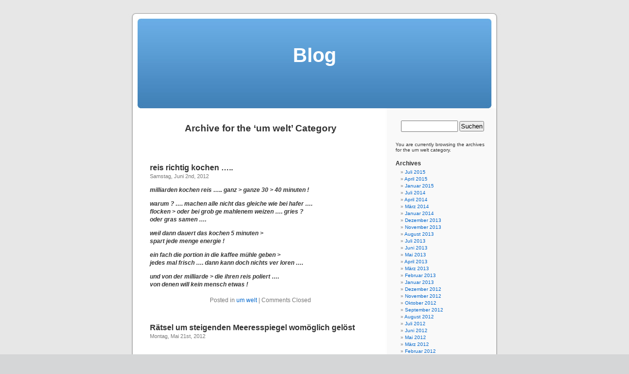

--- FILE ---
content_type: text/html; charset=UTF-8
request_url: https://blog.teraproa.de/category/um_welt/
body_size: 11001
content:
<!DOCTYPE html PUBLIC "-//W3C//DTD XHTML 1.0 Transitional//EN" "http://www.w3.org/TR/xhtml1/DTD/xhtml1-transitional.dtd">
<html xmlns="http://www.w3.org/1999/xhtml" lang="de">

<head profile="http://gmpg.org/xfn/11">
<meta http-equiv="Content-Type" content="text/html; charset=UTF-8" />

<title>um welt &laquo;  Blog</title>

<link rel="stylesheet" href="https://blog.teraproa.de/wp-content/themes/default/style.css" type="text/css" media="screen" />
<link rel="pingback" href="https://blog.teraproa.de/xmlrpc.php" />

<style type="text/css" media="screen">

	#page { background: url("https://blog.teraproa.de/wp-content/themes/default/images/kubrickbg-ltr.jpg") repeat-y top; border: none; }

</style>

 

<meta name='robots' content='max-image-preview:large' />
<link rel="alternate" type="application/rss+xml" title="Blog &raquo; Feed" href="https://blog.teraproa.de/feed/" />
<link rel="alternate" type="application/rss+xml" title="Blog &raquo; Kommentar-Feed" href="https://blog.teraproa.de/comments/feed/" />
<link rel="alternate" type="application/rss+xml" title="Blog &raquo; um welt Kategorie-Feed" href="https://blog.teraproa.de/category/um_welt/feed/" />
<style id='wp-img-auto-sizes-contain-inline-css' type='text/css'>
img:is([sizes=auto i],[sizes^="auto," i]){contain-intrinsic-size:3000px 1500px}
/*# sourceURL=wp-img-auto-sizes-contain-inline-css */
</style>
<style id='wp-emoji-styles-inline-css' type='text/css'>

	img.wp-smiley, img.emoji {
		display: inline !important;
		border: none !important;
		box-shadow: none !important;
		height: 1em !important;
		width: 1em !important;
		margin: 0 0.07em !important;
		vertical-align: -0.1em !important;
		background: none !important;
		padding: 0 !important;
	}
/*# sourceURL=wp-emoji-styles-inline-css */
</style>
<style id='wp-block-library-inline-css' type='text/css'>
:root{--wp-block-synced-color:#7a00df;--wp-block-synced-color--rgb:122,0,223;--wp-bound-block-color:var(--wp-block-synced-color);--wp-editor-canvas-background:#ddd;--wp-admin-theme-color:#007cba;--wp-admin-theme-color--rgb:0,124,186;--wp-admin-theme-color-darker-10:#006ba1;--wp-admin-theme-color-darker-10--rgb:0,107,160.5;--wp-admin-theme-color-darker-20:#005a87;--wp-admin-theme-color-darker-20--rgb:0,90,135;--wp-admin-border-width-focus:2px}@media (min-resolution:192dpi){:root{--wp-admin-border-width-focus:1.5px}}.wp-element-button{cursor:pointer}:root .has-very-light-gray-background-color{background-color:#eee}:root .has-very-dark-gray-background-color{background-color:#313131}:root .has-very-light-gray-color{color:#eee}:root .has-very-dark-gray-color{color:#313131}:root .has-vivid-green-cyan-to-vivid-cyan-blue-gradient-background{background:linear-gradient(135deg,#00d084,#0693e3)}:root .has-purple-crush-gradient-background{background:linear-gradient(135deg,#34e2e4,#4721fb 50%,#ab1dfe)}:root .has-hazy-dawn-gradient-background{background:linear-gradient(135deg,#faaca8,#dad0ec)}:root .has-subdued-olive-gradient-background{background:linear-gradient(135deg,#fafae1,#67a671)}:root .has-atomic-cream-gradient-background{background:linear-gradient(135deg,#fdd79a,#004a59)}:root .has-nightshade-gradient-background{background:linear-gradient(135deg,#330968,#31cdcf)}:root .has-midnight-gradient-background{background:linear-gradient(135deg,#020381,#2874fc)}:root{--wp--preset--font-size--normal:16px;--wp--preset--font-size--huge:42px}.has-regular-font-size{font-size:1em}.has-larger-font-size{font-size:2.625em}.has-normal-font-size{font-size:var(--wp--preset--font-size--normal)}.has-huge-font-size{font-size:var(--wp--preset--font-size--huge)}.has-text-align-center{text-align:center}.has-text-align-left{text-align:left}.has-text-align-right{text-align:right}.has-fit-text{white-space:nowrap!important}#end-resizable-editor-section{display:none}.aligncenter{clear:both}.items-justified-left{justify-content:flex-start}.items-justified-center{justify-content:center}.items-justified-right{justify-content:flex-end}.items-justified-space-between{justify-content:space-between}.screen-reader-text{border:0;clip-path:inset(50%);height:1px;margin:-1px;overflow:hidden;padding:0;position:absolute;width:1px;word-wrap:normal!important}.screen-reader-text:focus{background-color:#ddd;clip-path:none;color:#444;display:block;font-size:1em;height:auto;left:5px;line-height:normal;padding:15px 23px 14px;text-decoration:none;top:5px;width:auto;z-index:100000}html :where(.has-border-color){border-style:solid}html :where([style*=border-top-color]){border-top-style:solid}html :where([style*=border-right-color]){border-right-style:solid}html :where([style*=border-bottom-color]){border-bottom-style:solid}html :where([style*=border-left-color]){border-left-style:solid}html :where([style*=border-width]){border-style:solid}html :where([style*=border-top-width]){border-top-style:solid}html :where([style*=border-right-width]){border-right-style:solid}html :where([style*=border-bottom-width]){border-bottom-style:solid}html :where([style*=border-left-width]){border-left-style:solid}html :where(img[class*=wp-image-]){height:auto;max-width:100%}:where(figure){margin:0 0 1em}html :where(.is-position-sticky){--wp-admin--admin-bar--position-offset:var(--wp-admin--admin-bar--height,0px)}@media screen and (max-width:600px){html :where(.is-position-sticky){--wp-admin--admin-bar--position-offset:0px}}

/*# sourceURL=wp-block-library-inline-css */
</style><style id='global-styles-inline-css' type='text/css'>
:root{--wp--preset--aspect-ratio--square: 1;--wp--preset--aspect-ratio--4-3: 4/3;--wp--preset--aspect-ratio--3-4: 3/4;--wp--preset--aspect-ratio--3-2: 3/2;--wp--preset--aspect-ratio--2-3: 2/3;--wp--preset--aspect-ratio--16-9: 16/9;--wp--preset--aspect-ratio--9-16: 9/16;--wp--preset--color--black: #000000;--wp--preset--color--cyan-bluish-gray: #abb8c3;--wp--preset--color--white: #ffffff;--wp--preset--color--pale-pink: #f78da7;--wp--preset--color--vivid-red: #cf2e2e;--wp--preset--color--luminous-vivid-orange: #ff6900;--wp--preset--color--luminous-vivid-amber: #fcb900;--wp--preset--color--light-green-cyan: #7bdcb5;--wp--preset--color--vivid-green-cyan: #00d084;--wp--preset--color--pale-cyan-blue: #8ed1fc;--wp--preset--color--vivid-cyan-blue: #0693e3;--wp--preset--color--vivid-purple: #9b51e0;--wp--preset--gradient--vivid-cyan-blue-to-vivid-purple: linear-gradient(135deg,rgb(6,147,227) 0%,rgb(155,81,224) 100%);--wp--preset--gradient--light-green-cyan-to-vivid-green-cyan: linear-gradient(135deg,rgb(122,220,180) 0%,rgb(0,208,130) 100%);--wp--preset--gradient--luminous-vivid-amber-to-luminous-vivid-orange: linear-gradient(135deg,rgb(252,185,0) 0%,rgb(255,105,0) 100%);--wp--preset--gradient--luminous-vivid-orange-to-vivid-red: linear-gradient(135deg,rgb(255,105,0) 0%,rgb(207,46,46) 100%);--wp--preset--gradient--very-light-gray-to-cyan-bluish-gray: linear-gradient(135deg,rgb(238,238,238) 0%,rgb(169,184,195) 100%);--wp--preset--gradient--cool-to-warm-spectrum: linear-gradient(135deg,rgb(74,234,220) 0%,rgb(151,120,209) 20%,rgb(207,42,186) 40%,rgb(238,44,130) 60%,rgb(251,105,98) 80%,rgb(254,248,76) 100%);--wp--preset--gradient--blush-light-purple: linear-gradient(135deg,rgb(255,206,236) 0%,rgb(152,150,240) 100%);--wp--preset--gradient--blush-bordeaux: linear-gradient(135deg,rgb(254,205,165) 0%,rgb(254,45,45) 50%,rgb(107,0,62) 100%);--wp--preset--gradient--luminous-dusk: linear-gradient(135deg,rgb(255,203,112) 0%,rgb(199,81,192) 50%,rgb(65,88,208) 100%);--wp--preset--gradient--pale-ocean: linear-gradient(135deg,rgb(255,245,203) 0%,rgb(182,227,212) 50%,rgb(51,167,181) 100%);--wp--preset--gradient--electric-grass: linear-gradient(135deg,rgb(202,248,128) 0%,rgb(113,206,126) 100%);--wp--preset--gradient--midnight: linear-gradient(135deg,rgb(2,3,129) 0%,rgb(40,116,252) 100%);--wp--preset--font-size--small: 13px;--wp--preset--font-size--medium: 20px;--wp--preset--font-size--large: 36px;--wp--preset--font-size--x-large: 42px;--wp--preset--spacing--20: 0.44rem;--wp--preset--spacing--30: 0.67rem;--wp--preset--spacing--40: 1rem;--wp--preset--spacing--50: 1.5rem;--wp--preset--spacing--60: 2.25rem;--wp--preset--spacing--70: 3.38rem;--wp--preset--spacing--80: 5.06rem;--wp--preset--shadow--natural: 6px 6px 9px rgba(0, 0, 0, 0.2);--wp--preset--shadow--deep: 12px 12px 50px rgba(0, 0, 0, 0.4);--wp--preset--shadow--sharp: 6px 6px 0px rgba(0, 0, 0, 0.2);--wp--preset--shadow--outlined: 6px 6px 0px -3px rgb(255, 255, 255), 6px 6px rgb(0, 0, 0);--wp--preset--shadow--crisp: 6px 6px 0px rgb(0, 0, 0);}:where(.is-layout-flex){gap: 0.5em;}:where(.is-layout-grid){gap: 0.5em;}body .is-layout-flex{display: flex;}.is-layout-flex{flex-wrap: wrap;align-items: center;}.is-layout-flex > :is(*, div){margin: 0;}body .is-layout-grid{display: grid;}.is-layout-grid > :is(*, div){margin: 0;}:where(.wp-block-columns.is-layout-flex){gap: 2em;}:where(.wp-block-columns.is-layout-grid){gap: 2em;}:where(.wp-block-post-template.is-layout-flex){gap: 1.25em;}:where(.wp-block-post-template.is-layout-grid){gap: 1.25em;}.has-black-color{color: var(--wp--preset--color--black) !important;}.has-cyan-bluish-gray-color{color: var(--wp--preset--color--cyan-bluish-gray) !important;}.has-white-color{color: var(--wp--preset--color--white) !important;}.has-pale-pink-color{color: var(--wp--preset--color--pale-pink) !important;}.has-vivid-red-color{color: var(--wp--preset--color--vivid-red) !important;}.has-luminous-vivid-orange-color{color: var(--wp--preset--color--luminous-vivid-orange) !important;}.has-luminous-vivid-amber-color{color: var(--wp--preset--color--luminous-vivid-amber) !important;}.has-light-green-cyan-color{color: var(--wp--preset--color--light-green-cyan) !important;}.has-vivid-green-cyan-color{color: var(--wp--preset--color--vivid-green-cyan) !important;}.has-pale-cyan-blue-color{color: var(--wp--preset--color--pale-cyan-blue) !important;}.has-vivid-cyan-blue-color{color: var(--wp--preset--color--vivid-cyan-blue) !important;}.has-vivid-purple-color{color: var(--wp--preset--color--vivid-purple) !important;}.has-black-background-color{background-color: var(--wp--preset--color--black) !important;}.has-cyan-bluish-gray-background-color{background-color: var(--wp--preset--color--cyan-bluish-gray) !important;}.has-white-background-color{background-color: var(--wp--preset--color--white) !important;}.has-pale-pink-background-color{background-color: var(--wp--preset--color--pale-pink) !important;}.has-vivid-red-background-color{background-color: var(--wp--preset--color--vivid-red) !important;}.has-luminous-vivid-orange-background-color{background-color: var(--wp--preset--color--luminous-vivid-orange) !important;}.has-luminous-vivid-amber-background-color{background-color: var(--wp--preset--color--luminous-vivid-amber) !important;}.has-light-green-cyan-background-color{background-color: var(--wp--preset--color--light-green-cyan) !important;}.has-vivid-green-cyan-background-color{background-color: var(--wp--preset--color--vivid-green-cyan) !important;}.has-pale-cyan-blue-background-color{background-color: var(--wp--preset--color--pale-cyan-blue) !important;}.has-vivid-cyan-blue-background-color{background-color: var(--wp--preset--color--vivid-cyan-blue) !important;}.has-vivid-purple-background-color{background-color: var(--wp--preset--color--vivid-purple) !important;}.has-black-border-color{border-color: var(--wp--preset--color--black) !important;}.has-cyan-bluish-gray-border-color{border-color: var(--wp--preset--color--cyan-bluish-gray) !important;}.has-white-border-color{border-color: var(--wp--preset--color--white) !important;}.has-pale-pink-border-color{border-color: var(--wp--preset--color--pale-pink) !important;}.has-vivid-red-border-color{border-color: var(--wp--preset--color--vivid-red) !important;}.has-luminous-vivid-orange-border-color{border-color: var(--wp--preset--color--luminous-vivid-orange) !important;}.has-luminous-vivid-amber-border-color{border-color: var(--wp--preset--color--luminous-vivid-amber) !important;}.has-light-green-cyan-border-color{border-color: var(--wp--preset--color--light-green-cyan) !important;}.has-vivid-green-cyan-border-color{border-color: var(--wp--preset--color--vivid-green-cyan) !important;}.has-pale-cyan-blue-border-color{border-color: var(--wp--preset--color--pale-cyan-blue) !important;}.has-vivid-cyan-blue-border-color{border-color: var(--wp--preset--color--vivid-cyan-blue) !important;}.has-vivid-purple-border-color{border-color: var(--wp--preset--color--vivid-purple) !important;}.has-vivid-cyan-blue-to-vivid-purple-gradient-background{background: var(--wp--preset--gradient--vivid-cyan-blue-to-vivid-purple) !important;}.has-light-green-cyan-to-vivid-green-cyan-gradient-background{background: var(--wp--preset--gradient--light-green-cyan-to-vivid-green-cyan) !important;}.has-luminous-vivid-amber-to-luminous-vivid-orange-gradient-background{background: var(--wp--preset--gradient--luminous-vivid-amber-to-luminous-vivid-orange) !important;}.has-luminous-vivid-orange-to-vivid-red-gradient-background{background: var(--wp--preset--gradient--luminous-vivid-orange-to-vivid-red) !important;}.has-very-light-gray-to-cyan-bluish-gray-gradient-background{background: var(--wp--preset--gradient--very-light-gray-to-cyan-bluish-gray) !important;}.has-cool-to-warm-spectrum-gradient-background{background: var(--wp--preset--gradient--cool-to-warm-spectrum) !important;}.has-blush-light-purple-gradient-background{background: var(--wp--preset--gradient--blush-light-purple) !important;}.has-blush-bordeaux-gradient-background{background: var(--wp--preset--gradient--blush-bordeaux) !important;}.has-luminous-dusk-gradient-background{background: var(--wp--preset--gradient--luminous-dusk) !important;}.has-pale-ocean-gradient-background{background: var(--wp--preset--gradient--pale-ocean) !important;}.has-electric-grass-gradient-background{background: var(--wp--preset--gradient--electric-grass) !important;}.has-midnight-gradient-background{background: var(--wp--preset--gradient--midnight) !important;}.has-small-font-size{font-size: var(--wp--preset--font-size--small) !important;}.has-medium-font-size{font-size: var(--wp--preset--font-size--medium) !important;}.has-large-font-size{font-size: var(--wp--preset--font-size--large) !important;}.has-x-large-font-size{font-size: var(--wp--preset--font-size--x-large) !important;}
/*# sourceURL=global-styles-inline-css */
</style>

<style id='classic-theme-styles-inline-css' type='text/css'>
/*! This file is auto-generated */
.wp-block-button__link{color:#fff;background-color:#32373c;border-radius:9999px;box-shadow:none;text-decoration:none;padding:calc(.667em + 2px) calc(1.333em + 2px);font-size:1.125em}.wp-block-file__button{background:#32373c;color:#fff;text-decoration:none}
/*# sourceURL=/wp-includes/css/classic-themes.min.css */
</style>
<link rel="https://api.w.org/" href="https://blog.teraproa.de/wp-json/" /><link rel="alternate" title="JSON" type="application/json" href="https://blog.teraproa.de/wp-json/wp/v2/categories/6" /><link rel="EditURI" type="application/rsd+xml" title="RSD" href="https://blog.teraproa.de/xmlrpc.php?rsd" />
<meta name="generator" content="WordPress 6.9" />

        <script type="text/javascript">
            var jQueryMigrateHelperHasSentDowngrade = false;

			window.onerror = function( msg, url, line, col, error ) {
				// Break out early, do not processing if a downgrade reqeust was already sent.
				if ( jQueryMigrateHelperHasSentDowngrade ) {
					return true;
                }

				var xhr = new XMLHttpRequest();
				var nonce = '20d6af353e';
				var jQueryFunctions = [
					'andSelf',
					'browser',
					'live',
					'boxModel',
					'support.boxModel',
					'size',
					'swap',
					'clean',
					'sub',
                ];
				var match_pattern = /\)\.(.+?) is not a function/;
                var erroredFunction = msg.match( match_pattern );

                // If there was no matching functions, do not try to downgrade.
                if ( null === erroredFunction || typeof erroredFunction !== 'object' || typeof erroredFunction[1] === "undefined" || -1 === jQueryFunctions.indexOf( erroredFunction[1] ) ) {
                    return true;
                }

                // Set that we've now attempted a downgrade request.
                jQueryMigrateHelperHasSentDowngrade = true;

				xhr.open( 'POST', 'https://blog.teraproa.de/wp-admin/admin-ajax.php' );
				xhr.setRequestHeader( 'Content-Type', 'application/x-www-form-urlencoded' );
				xhr.onload = function () {
					var response,
                        reload = false;

					if ( 200 === xhr.status ) {
                        try {
                        	response = JSON.parse( xhr.response );

                        	reload = response.data.reload;
                        } catch ( e ) {
                        	reload = false;
                        }
                    }

					// Automatically reload the page if a deprecation caused an automatic downgrade, ensure visitors get the best possible experience.
					if ( reload ) {
						location.reload();
                    }
				};

				xhr.send( encodeURI( 'action=jquery-migrate-downgrade-version&_wpnonce=' + nonce ) );

				// Suppress error alerts in older browsers
				return true;
			}
        </script>

		</head>
<body class="archive category category-um_welt category-6 wp-theme-default">
<div id="page">


<div id="header" role="banner">
	<div id="headerimg">
		<h1><a href="https://blog.teraproa.de/">Blog</a></h1>
		<div class="description"></div>
	</div>
</div>
<hr />

	<div id="content" class="narrowcolumn" role="main">

		
 	   	  		<h2 class="pagetitle">Archive for the &#8216;um welt&#8217; Category</h2>
 	  

		<div class="navigation">
			<div class="alignleft"></div>
			<div class="alignright"></div>
		</div>

				<div class="post-209 post type-post status-publish format-standard hentry category-um_welt">
				<h3 id="post-209"><a href="https://blog.teraproa.de/2012/06/02/reis-richtig-kochen/" rel="bookmark" title="Permanent Link to reis richtig kochen &#8230;..">reis richtig kochen &#8230;..</a></h3>
				<small>Samstag, Juni 2nd, 2012</small>

				<div class="entry">
					<p><em><strong>milliarden kochen reis &#8230;.. ganz &gt; ganze 30 &gt; 40 minuten !</strong></em></p>
<p><em><strong>warum ? &#8230;. machen alle nicht das gleiche wie bei hafer &#8230;.<br id="yui_3_2_0_21_133862614985255" />flocken &gt; oder bei grob ge mahlenem weizen &#8230;. gries ?<br id="yui_3_2_0_21_133862614985260" />oder gras samen &#8230;.</strong></em></p>
<p><em><strong>weil dann dauert das kochen 5 minuten &gt;<br id="yui_3_2_0_21_133862614985270" />spart jede menge energie !</strong></em></p>
<p><em><strong>ein fach die portion in die kaffee mühle geben &gt;<br id="yui_3_2_0_21_133862614985280" />jedes mal frisch &#8230;. dann kann doch nichts ver loren &#8230;.</strong></em></p>
<p><em><strong>und von der milliarde &gt; die ihren reis poliert &#8230;.<br id="yui_3_2_0_21_133862614985290" />von denen will kein mensch etwas !</strong></em></p>
				</div>

				<p class="postmetadata"> Posted in <a href="https://blog.teraproa.de/category/um_welt/" rel="category tag">um welt</a> |   <span>Comments Closed</span></p>

			</div>

				<div class="post-208 post type-post status-publish format-standard hentry category-um_welt">
				<h3 id="post-208"><a href="https://blog.teraproa.de/2012/05/21/ratsel-um-steigenden-meeresspiegel-womoglich-gelost/" rel="bookmark" title="Permanent Link to Rätsel um steigenden Meeresspiegel womöglich gelöst">Rätsel um steigenden Meeresspiegel womöglich gelöst</a></h3>
				<small>Montag, Mai 21st, 2012</small>

				<div class="entry">
					<p class="yom-mod yom-art-hd">
<p class="bd">
<h1 class="headline"></h1>
<h2 class="subheadline">Forscher beziehen Ausbeutung von Grundwasser mit ein<cite> &gt;<br />
</cite></h2>
<p><a href="http://www.afp.com/" rel="nofollow"></a><cite class="byline vcard"><span class="provider org"></span><abbr title="2012-05-20T17:02:22Z"></abbr></cite></p>
<p class="yog-col yog-5u">&nbsp;</p>
<p class="first"><strong>Japanische  Wissenschaftler wollen bei der Suche nach den Gründen für den Anstieg  des Meeresspiegels das letzte Puzzlestück gefunden haben. Grund für den  Anstieg der vergangenen Jahrzehnte sei neben dem Klimawandel vor allem  die massive Nutzung von Grundwasser, berichteten sie in einer Studie.  Dieses Wasser werde aus unterirdischen Flüssen, Seen oder anderen  Reservoirs abgepumpt und gelange so in die Ozeane, während sich das  Grundwasservorkommen im Boden nicht mehr auffülle, berichteten die  Wissenschaftler um Yadu Pokhrel von der Universität von Tokio.</strong></p>
				</div>

				<p class="postmetadata"> Posted in <a href="https://blog.teraproa.de/category/um_welt/" rel="category tag">um welt</a> |   <span>Comments Closed</span></p>

			</div>

				<div class="post-153 post type-post status-publish format-standard hentry category-um_welt">
				<h3 id="post-153"><a href="https://blog.teraproa.de/2011/07/01/akw-sicher-heit/" rel="bookmark" title="Permanent Link to akw sicher heit &#8230;..">akw sicher heit &#8230;..</a></h3>
				<small>Freitag, Juli 1st, 2011</small>

				<div class="entry">
					<p><strong><em>es gibt weder ein end lager problem bei der atom kraft &gt;<br />
noch gibt es irgend welche realen ge fahren &gt;<br />
die vom ihrem be trieb aus gehen !</em></strong></p>
<p><strong><em>wenn man von flut wellen heim ge suchte küsten<br />
nicht als akw stand ort &#8230;.</em></strong></p>
<p><strong><em>sondern etwas in land &gt; wo keine flut hin kommt !</em></strong></p>
<p><strong><em>wenn man in erd beben ge fährtete &#8230;. die ge bäude ent sprechen stabil &gt;</em></strong></p>
<p><strong><em>wenn man die ersten produkte der kern spaltung &gt;<br />
durch be schiesen mit neutronen immer weiter spaltet<br />
bis un ge fähr liches material übrig bleibt &gt;</em></strong></p>
<p><strong><em>hat man nicht nur mehr energie aus beute des uran !</em></strong></p>
<p><strong><em>hat man auch die um welt freund lichste energie<br />
die man sich wünschen &#8230;.</em></strong></p>
<p><strong><em>noch besser wäre eine inteligente be völkerung<br />
die sehr gut mit der wasser kraft alleine aus kommen !</em></strong></p>
<p><strong><em>aber wka ist purer land schafts terror &gt; auch für menschen<br />
solar voltaik ein ver brechen an resourcen und arbeits energie !</em></strong></p>
<p><strong><em>und kohle kraft werke werden uns auf jeden fall um bringen<br />
mit ihrem co² &#8230;.</em></strong></p>
				</div>

				<p class="postmetadata"> Posted in <a href="https://blog.teraproa.de/category/um_welt/" rel="category tag">um welt</a> |   <span>Comments Closed</span></p>

			</div>

				<div class="post-34 post type-post status-publish format-standard hentry category-um_welt">
				<h3 id="post-34"><a href="https://blog.teraproa.de/2009/03/28/die-kommende-sund-flut/" rel="bookmark" title="Permanent Link to die kommende sünd flut !">die kommende sünd flut !</a></h3>
				<small>Samstag, März 28th, 2009</small>

				<div class="entry">
					<p><em><strong>.<br />
&#8230;&#8230; wenn &#8230;&#8230; die temperatur ge nügend an steigt &#8230;&#8230;</strong></em></p>
<p><em><strong>zum immer mehr &#8220; perma frost &#8220; auf tauen &gt;<br />
um die darin ein ge schlossenen methan und co² gase frei setzen  !</strong></em></p>
<p><em><strong>wenn dann durch die er wärmung der ozeane &gt;<br />
immer mehr tief see methan eis schmiltzt  !</strong></em></p>
<p><em><strong>wenn dann immer mehr vom eis panzer von grön land und der antarktis &gt;<br />
durch die er wärmung ins meer rutschen kann &#8230;&#8230;&#8230;<br />
</strong></em></p>
<p><em><strong>und dadurch immer mehr dunkler fels zum vor schein kommt &gt;<br />
da durch immer mehr sonnen strahlung nicht mehr reflektiert !</strong></em></p>
<p><em><strong>dann wird der meeres spiegel nicht 1m steigen<br />
wie die wissen schaftler vor geben &gt;</strong></em></p>
<p><em><strong>sondern ? &#8230;.. wenn wir dann noch mit ein be ziehen &gt;<br />
dass die km dicken eischilde auf grön land &#8230; der antartis etc &gt;<br />
nicht mehr diese land massen nieder drücken &gt;</strong></em></p>
<p><em><strong>deshalb diese auf schwimmen &gt; der weil die erhöhung der wasser säule &gt;<br />
die dar unter liegende boden fläche weiter nach unten &#8230;&#8230;..</strong></em></p>
<p><em><strong>dann kann es sein &gt; dass karlsruhe an einer meeres bucht liegt !<br />
berlin muß auf jeden fall  von etwas anderem &gt; als haupt stadt  der dumm heit &#8230; er setzt !</strong></em></p>
<p><em><strong>wie washington &#8230;.. london &#8230;.. paris natürlich auch !</strong></em></p>
<p><em><strong>der weil die po ebene &#8230;. und die hälfte der frucht baren agrar flächen &#8230;&#8230;&#8230;<br />
unter salz wasser !</strong></em></p>
<p><em><strong>das alles ist aber keine katastrophe im sinne dieser be völkerung &gt;<br />
schon gar nicht dieser kriminellen regierung &gt;</strong></em></p>
<p><em><strong>da es keine arbeits losig keit mehr gibt &gt; schon alleine durch den ein maligen bau boom &gt;<br />
der den von 1945 in den schatten &#8230;&#8230;&#8230;&#8230; stellen &#8230;&#8230;</strong></em></p>
<p><em><strong>da durch die ver mehrten aus gaben der ver teidigung  &gt;</strong></em></p>
<p><em><strong>zum die milliarden heimat losen vom ein dringen auf das restliche &gt;<br />
das trockene land ab halten &#8230;&#8230;..</strong></em></p>
<p><em><strong>den kalten krieg in den schatten &#8230;&#8230;.. stellen &#8230;&#8230;</strong></em></p>
<p><em><strong>für menschen rechts ver letzungen wird es in so einem chaos natürlich auch &gt;<br />
jeden vor wand &#8230;&#8230;&#8230;.</strong></em></p>
<p><em><strong>natürlich könnte eine homo sapiens rasse solches ver hindern &gt;<br />
es würde bei einer &gt; solch eine konstellation gar nicht erst geben !</strong></em></p>
<p><em><strong>aber diese bevölkerung be steht ja aus 90% programmiertem schwach sinn  &gt;<br />
und die 10% wahn sinnigen &gt; die diese an führen !</strong></em></p>
<p><em><strong>um den blödsinn des ganzen &#8230;. immer fort perpetieren &#8230;.<br />
wie vor 70 jahren auch !</strong></em></p>
<p><em><strong>es wird also praktisch nur &#8220; ge winner &#8220; geben &gt;</strong></em></p>
<p><em><strong>da die dummen es gar nicht be merken werden &gt;<br />
ja richtig froh über all die sinn lose arbeit !</strong></em></p>
<p><em><strong>und die kriminelle führung ?<br />
die könnte sich gar keine bessere lage wünschen &#8230;&#8230;.</strong></em></p>
<p>.</p>
				</div>

				<p class="postmetadata"> Posted in <a href="https://blog.teraproa.de/category/um_welt/" rel="category tag">um welt</a> |   <span>Comments Closed</span></p>

			</div>

		
		<div class="navigation">
			<div class="alignleft"></div>
			<div class="alignright"></div>
		</div>
		</div>

	<div id="sidebar" role="complementary">
		<ul>
						<li>
				<form role="search" method="get" id="searchform" class="searchform" action="https://blog.teraproa.de/">
				<div>
					<label class="screen-reader-text" for="s">Suche nach:</label>
					<input type="text" value="" name="s" id="s" />
					<input type="submit" id="searchsubmit" value="Suchen" />
				</div>
			</form>			</li>

			<!-- Author information is disabled per default. Uncomment and fill in your details if you want to use it.
			<li><h2>Author</h2>
			<p>A little something about you, the author. Nothing lengthy, just an overview.</p>
			</li>
			-->

			 <li>

						<p>You are currently browsing the archives for the um welt category.</p>

			
				</ul>
		<ul role="navigation">
			
			<li><h2>Archives</h2>
				<ul>
					<li><a href='https://blog.teraproa.de/2015/07/'>Juli 2015</a></li>
	<li><a href='https://blog.teraproa.de/2015/04/'>April 2015</a></li>
	<li><a href='https://blog.teraproa.de/2015/01/'>Januar 2015</a></li>
	<li><a href='https://blog.teraproa.de/2014/07/'>Juli 2014</a></li>
	<li><a href='https://blog.teraproa.de/2014/04/'>April 2014</a></li>
	<li><a href='https://blog.teraproa.de/2014/03/'>März 2014</a></li>
	<li><a href='https://blog.teraproa.de/2014/01/'>Januar 2014</a></li>
	<li><a href='https://blog.teraproa.de/2013/12/'>Dezember 2013</a></li>
	<li><a href='https://blog.teraproa.de/2013/11/'>November 2013</a></li>
	<li><a href='https://blog.teraproa.de/2013/08/'>August 2013</a></li>
	<li><a href='https://blog.teraproa.de/2013/07/'>Juli 2013</a></li>
	<li><a href='https://blog.teraproa.de/2013/06/'>Juni 2013</a></li>
	<li><a href='https://blog.teraproa.de/2013/05/'>Mai 2013</a></li>
	<li><a href='https://blog.teraproa.de/2013/04/'>April 2013</a></li>
	<li><a href='https://blog.teraproa.de/2013/03/'>März 2013</a></li>
	<li><a href='https://blog.teraproa.de/2013/02/'>Februar 2013</a></li>
	<li><a href='https://blog.teraproa.de/2013/01/'>Januar 2013</a></li>
	<li><a href='https://blog.teraproa.de/2012/12/'>Dezember 2012</a></li>
	<li><a href='https://blog.teraproa.de/2012/11/'>November 2012</a></li>
	<li><a href='https://blog.teraproa.de/2012/10/'>Oktober 2012</a></li>
	<li><a href='https://blog.teraproa.de/2012/09/'>September 2012</a></li>
	<li><a href='https://blog.teraproa.de/2012/08/'>August 2012</a></li>
	<li><a href='https://blog.teraproa.de/2012/07/'>Juli 2012</a></li>
	<li><a href='https://blog.teraproa.de/2012/06/'>Juni 2012</a></li>
	<li><a href='https://blog.teraproa.de/2012/05/'>Mai 2012</a></li>
	<li><a href='https://blog.teraproa.de/2012/03/'>März 2012</a></li>
	<li><a href='https://blog.teraproa.de/2012/02/'>Februar 2012</a></li>
	<li><a href='https://blog.teraproa.de/2011/12/'>Dezember 2011</a></li>
	<li><a href='https://blog.teraproa.de/2011/10/'>Oktober 2011</a></li>
	<li><a href='https://blog.teraproa.de/2011/09/'>September 2011</a></li>
	<li><a href='https://blog.teraproa.de/2011/08/'>August 2011</a></li>
	<li><a href='https://blog.teraproa.de/2011/07/'>Juli 2011</a></li>
	<li><a href='https://blog.teraproa.de/2011/06/'>Juni 2011</a></li>
	<li><a href='https://blog.teraproa.de/2010/12/'>Dezember 2010</a></li>
	<li><a href='https://blog.teraproa.de/2010/10/'>Oktober 2010</a></li>
	<li><a href='https://blog.teraproa.de/2010/08/'>August 2010</a></li>
	<li><a href='https://blog.teraproa.de/2010/07/'>Juli 2010</a></li>
	<li><a href='https://blog.teraproa.de/2010/06/'>Juni 2010</a></li>
	<li><a href='https://blog.teraproa.de/2010/04/'>April 2010</a></li>
	<li><a href='https://blog.teraproa.de/2010/03/'>März 2010</a></li>
	<li><a href='https://blog.teraproa.de/2010/02/'>Februar 2010</a></li>
	<li><a href='https://blog.teraproa.de/2010/01/'>Januar 2010</a></li>
	<li><a href='https://blog.teraproa.de/2009/12/'>Dezember 2009</a></li>
	<li><a href='https://blog.teraproa.de/2009/11/'>November 2009</a></li>
	<li><a href='https://blog.teraproa.de/2009/10/'>Oktober 2009</a></li>
	<li><a href='https://blog.teraproa.de/2009/09/'>September 2009</a></li>
	<li><a href='https://blog.teraproa.de/2009/08/'>August 2009</a></li>
	<li><a href='https://blog.teraproa.de/2009/07/'>Juli 2009</a></li>
	<li><a href='https://blog.teraproa.de/2009/06/'>Juni 2009</a></li>
	<li><a href='https://blog.teraproa.de/2009/05/'>Mai 2009</a></li>
	<li><a href='https://blog.teraproa.de/2009/04/'>April 2009</a></li>
	<li><a href='https://blog.teraproa.de/2009/03/'>März 2009</a></li>
				</ul>
			</li>

			<li class="categories"><h2>Categories</h2><ul>	<li class="cat-item cat-item-3"><a href="https://blog.teraproa.de/category/bucher/">bücher</a> (15)
</li>
	<li class="cat-item cat-item-7"><a href="https://blog.teraproa.de/category/gesundheit/">gesundheit</a> (20)
</li>
	<li class="cat-item cat-item-5"><a href="https://blog.teraproa.de/category/politik/">politik</a> (10)
</li>
	<li class="cat-item cat-item-4"><a href="https://blog.teraproa.de/category/recht/">recht</a> (12)
</li>
	<li class="cat-item cat-item-1"><a href="https://blog.teraproa.de/category/soziologie/">soziologie</a> (82)
</li>
	<li class="cat-item cat-item-6 current-cat"><a aria-current="page" href="https://blog.teraproa.de/category/um_welt/">um welt</a> (4)
</li>
	<li class="cat-item cat-item-8"><a href="https://blog.teraproa.de/category/wissen/">wissen</a> (4)
</li>
</ul></li>		</ul>
		<ul>
			
					</ul>
	</div>



<hr />
<div id="footer" role="contentinfo">
<!-- If you'd like to support WordPress, having the "powered by" link somewhere on your blog is the best way; it's our only promotion or advertising. -->
	<p>
		Blog is proudly powered by <a href="http://wordpress.org/">WordPress</a>		<br /><a href="https://blog.teraproa.de/feed/">Entries (RSS)</a> and <a href="https://blog.teraproa.de/comments/feed/">Comments (RSS)</a>.		<!-- 59 queries. 0,216 seconds. -->
	</p>
</div>
</div>

<!-- Gorgeous design by Michael Heilemann - http://binarybonsai.com/kubrick/ -->

		<script type="speculationrules">
{"prefetch":[{"source":"document","where":{"and":[{"href_matches":"/*"},{"not":{"href_matches":["/wp-*.php","/wp-admin/*","/wp-content/uploads/*","/wp-content/*","/wp-content/plugins/*","/wp-content/themes/default/*","/*\\?(.+)"]}},{"not":{"selector_matches":"a[rel~=\"nofollow\"]"}},{"not":{"selector_matches":".no-prefetch, .no-prefetch a"}}]},"eagerness":"conservative"}]}
</script>
<script id="wp-emoji-settings" type="application/json">
{"baseUrl":"https://s.w.org/images/core/emoji/17.0.2/72x72/","ext":".png","svgUrl":"https://s.w.org/images/core/emoji/17.0.2/svg/","svgExt":".svg","source":{"concatemoji":"https://blog.teraproa.de/wp-includes/js/wp-emoji-release.min.js?ver=6.9"}}
</script>
<script type="module">
/* <![CDATA[ */
/*! This file is auto-generated */
const a=JSON.parse(document.getElementById("wp-emoji-settings").textContent),o=(window._wpemojiSettings=a,"wpEmojiSettingsSupports"),s=["flag","emoji"];function i(e){try{var t={supportTests:e,timestamp:(new Date).valueOf()};sessionStorage.setItem(o,JSON.stringify(t))}catch(e){}}function c(e,t,n){e.clearRect(0,0,e.canvas.width,e.canvas.height),e.fillText(t,0,0);t=new Uint32Array(e.getImageData(0,0,e.canvas.width,e.canvas.height).data);e.clearRect(0,0,e.canvas.width,e.canvas.height),e.fillText(n,0,0);const a=new Uint32Array(e.getImageData(0,0,e.canvas.width,e.canvas.height).data);return t.every((e,t)=>e===a[t])}function p(e,t){e.clearRect(0,0,e.canvas.width,e.canvas.height),e.fillText(t,0,0);var n=e.getImageData(16,16,1,1);for(let e=0;e<n.data.length;e++)if(0!==n.data[e])return!1;return!0}function u(e,t,n,a){switch(t){case"flag":return n(e,"\ud83c\udff3\ufe0f\u200d\u26a7\ufe0f","\ud83c\udff3\ufe0f\u200b\u26a7\ufe0f")?!1:!n(e,"\ud83c\udde8\ud83c\uddf6","\ud83c\udde8\u200b\ud83c\uddf6")&&!n(e,"\ud83c\udff4\udb40\udc67\udb40\udc62\udb40\udc65\udb40\udc6e\udb40\udc67\udb40\udc7f","\ud83c\udff4\u200b\udb40\udc67\u200b\udb40\udc62\u200b\udb40\udc65\u200b\udb40\udc6e\u200b\udb40\udc67\u200b\udb40\udc7f");case"emoji":return!a(e,"\ud83e\u1fac8")}return!1}function f(e,t,n,a){let r;const o=(r="undefined"!=typeof WorkerGlobalScope&&self instanceof WorkerGlobalScope?new OffscreenCanvas(300,150):document.createElement("canvas")).getContext("2d",{willReadFrequently:!0}),s=(o.textBaseline="top",o.font="600 32px Arial",{});return e.forEach(e=>{s[e]=t(o,e,n,a)}),s}function r(e){var t=document.createElement("script");t.src=e,t.defer=!0,document.head.appendChild(t)}a.supports={everything:!0,everythingExceptFlag:!0},new Promise(t=>{let n=function(){try{var e=JSON.parse(sessionStorage.getItem(o));if("object"==typeof e&&"number"==typeof e.timestamp&&(new Date).valueOf()<e.timestamp+604800&&"object"==typeof e.supportTests)return e.supportTests}catch(e){}return null}();if(!n){if("undefined"!=typeof Worker&&"undefined"!=typeof OffscreenCanvas&&"undefined"!=typeof URL&&URL.createObjectURL&&"undefined"!=typeof Blob)try{var e="postMessage("+f.toString()+"("+[JSON.stringify(s),u.toString(),c.toString(),p.toString()].join(",")+"));",a=new Blob([e],{type:"text/javascript"});const r=new Worker(URL.createObjectURL(a),{name:"wpTestEmojiSupports"});return void(r.onmessage=e=>{i(n=e.data),r.terminate(),t(n)})}catch(e){}i(n=f(s,u,c,p))}t(n)}).then(e=>{for(const n in e)a.supports[n]=e[n],a.supports.everything=a.supports.everything&&a.supports[n],"flag"!==n&&(a.supports.everythingExceptFlag=a.supports.everythingExceptFlag&&a.supports[n]);var t;a.supports.everythingExceptFlag=a.supports.everythingExceptFlag&&!a.supports.flag,a.supports.everything||((t=a.source||{}).concatemoji?r(t.concatemoji):t.wpemoji&&t.twemoji&&(r(t.twemoji),r(t.wpemoji)))});
//# sourceURL=https://blog.teraproa.de/wp-includes/js/wp-emoji-loader.min.js
/* ]]> */
</script>
</body>
</html>
